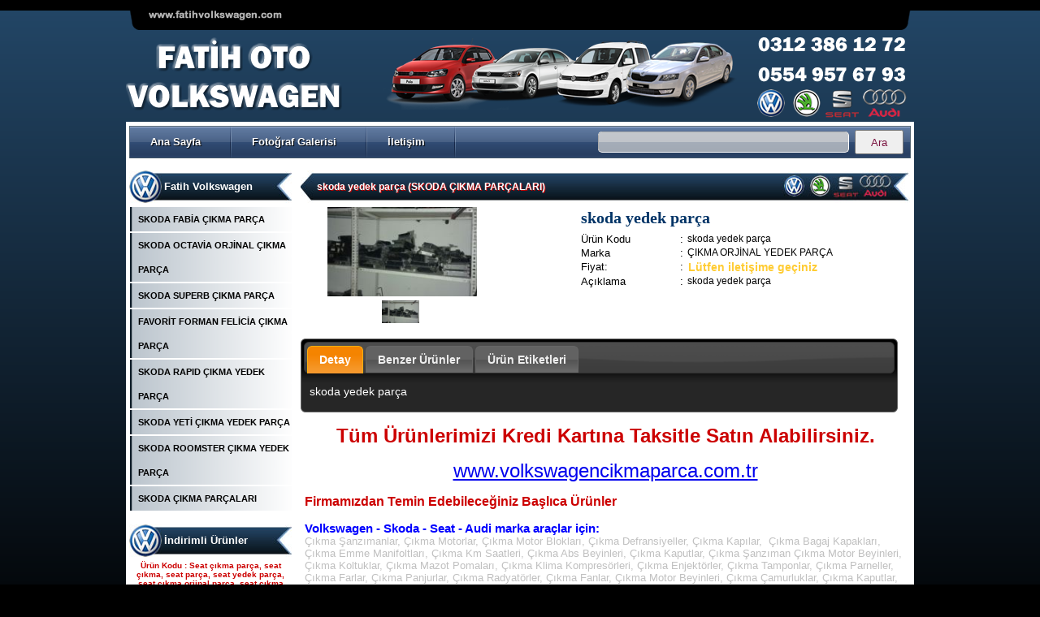

--- FILE ---
content_type: text/html
request_url: https://www.fatihvolkswagen.com/clients/detail/skoda-yedek-parca/423
body_size: 7202
content:
 
<!DOCTYPE html PUBLIC "-//W3C//DTD XHTML 1.0 Transitional//EN" "http://www.w3.org/TR/xhtml1/DTD/xhtml1-transitional.dtd">
<html xmlns="http://www.w3.org/1999/xhtml">
<head>
<meta http-equiv="Content-Type" content="text/html; charset=utf-8"/>
<meta http-equiv='Content-Language' content='tr' />
<link href='http://fonts.googleapis.com/css?family=Audiowide&subset=latin,latin-ext' rel='stylesheet' type='text/css'>
<title>skoda yedek parça - SKODA ÇIKMA PARÇALARI - Volkswagen Çıkma Parça - Volkswagen Yedek Parça | Fatih Volkswagen</title>
<meta name="robots" content="index,follow" />
<meta name='description' content='skoda yedek parça' />
<meta name='keywords' content='skoda yedek parça' />
<meta name='title' content="skoda yedek parça - SKODA ÇIKMA PARÇALARI - Volkswagen Çıkma Parça - Volkswagen Yedek Parça | Fatih Volkswagen"/>
<meta name="google-site-verification" content="mTePcl4u_8rEGUMcEHPWoPIeTwPVeyKb7O2fqsW8eFE" />
<meta property='og:title' content='skoda yedek parça' /><meta property='og:image' content='http://www.fatihvolkswagen.com/img/uploads/products/skoda-yedek-parca423/s1.jpg'/>
<!-- CSS Classes -->
<link rel="stylesheet" type="text/css" href="/templates/blue3/main.css" media="screen" />
<link type="text/css" href="/css/tabs/blue3/jquery-ui-1.8.13.custom.css" rel="stylesheet" /> <!--Tabs CSS-->
<link rel="stylesheet" type="text/css" href="/css/jquery.lightbox.css" media="screen" />
<link rel="stylesheet" type="text/css" href="/css/dcmegamenu.css" media="screen" /> <!-- menü-->
<link rel="stylesheet" type="text/css" href="/css/skins/blue.css" media="screen" /> <!-- menü-->

<!-- Optional Slider Class-->
<link rel="stylesheet" type="text/css" href="/css/lof-slider-styles.css" media="screen" />		
<!-- EOF CSS Classes -->
<!-- JAVASCRIPT LIBS -->
<script type="text/javascript" src="/js/tabs/jquery-1.5.1.min.js"></script> <!--Tabs Js-->
<script type="text/javascript" src="/js/jquery.lightbox.js"></script> 
<script type="text/javascript" src="/js/jcarousellite.js"></script>
<script type="text/javascript" src="/js/jquery.hoverIntent.minified.js"></script> <!-- menü-->
<script type="text/javascript" src="/js/jquery.dcmegamenu.1.3.2.js"></script> <!-- menü-->
<script type="text/javascript" src="/js/tabs/jquery-ui-1.8.12.min.js"></script> <!--Drag JS-->

<!-- Optional Slider JS -->
<script type="text/javascript" src="/js/jquery.easing.js"></script>
<script type="text/javascript" src="/js/lofslidernews.js"></script>		

<!-- EOF JAVASCRIPT LIBS -->

<script type="text/javascript">
$(document).ready(function() {
	$('#mega-menu-2').dcMegaMenu({
		rowItems: '1',
		speed: 'fast',
		effect: 'fade',
	});

	// Optional Banner 
			var buttons = { previous:$('#jslidernews2 .button-previous') , next:$('#jslidernews2 .button-next') };			 
		$('#jslidernews2').lofJSidernews({ 
			interval:4000,
		 	easing:'easeInOutQuad',
			duration:1200,
			auto:true,
			mainWidth:576,
			mainHeight:330,
			navigatorHeight: 66,
			navigatorWidth: 180,
			maxItemDisplay:5,
			buttons:buttons
		});
		
	$(".brands").jCarouselLite({
		auto: 2500,
		speed: 1000
	});
	$("a.lightbox-mygallery").lightBox();
	$("a.lightbox-mygallery2").lightBox();
});
</script>
</head>
<body>
<div class="site_baslik">
<p><img width="970" height="150" src="/app/webroot/files/image/fatih_volkswagen_cikma_parca_.png" title="Fatih Volkswagen - Volkswagen Çıkma Parçaları" alt="Fatih Volkswagen - Volkswagen Çıkma Parçaları" /></p></div>
<div class="us_site_content">
<!-- main table başlangıç-->

<table width="960px" border="0" align="center" cellpadding="0" cellspacing="0">
<tr>
<td valign="top">
    <table width="960px" border="0" align="center" cellpadding="0" cellspacing="0">
    <tr>
    <td colspan="3"><div class="demo-container">
<div class="blue">  
<ul id="mega-menu-2" class="mega-menu">
	<li><a href="http://www.fatihvolkswagen.com" title="Ana Sayfa">Ana Sayfa</a></li>
	<li><a href="/galeri">Fotoğraf Galerisi</a></li><li><a href="/iletisim" title="İletişim">İletişim</a></li><form action="/clients/filtrele" id="ClientsFiltreleForm" method="post" accept-charset="utf-8"><div style="display:none;"><input type="hidden" name="_method" value="POST" /></div>
<li class="arama_box"><div class="input text"><label for="ClientsParam"></label><input name="data[Clients][param]" type="text" class="arama_box" id="ClientsParam" /></div></li>
<li class="arama_buton"><div class="submit"><input class="arama_buton" type="submit" value="Ara" /></div></li>
</form>
	
</ul>	
</div>
</div>

</td>
    </tr>
    <tr>
    <td colspan="3">&nbsp;</td>
    </tr>
        <tr>
        <td width="200" valign="top">
        <div class="sol_yuvarlak">
        <ul>
        <li><div class="blok_basliklari"><font>Fatih Volkswagen</font></div>
        <div class='anaKategori' id='id_6'><a href='/categories/skoda-fabia-cikma-parca.html' title ='SKODA FABİA ÇIKMA PARÇA'>SKODA FABİA ÇIKMA PARÇA</a></div><div class='anaKategori' id='id_15'><a href='/categories/skoda-octavia-orjinal-cikma-parca.html' title ='SKODA OCTAVİA ORJİNAL ÇIKMA PARÇA'>SKODA OCTAVİA ORJİNAL ÇIKMA PARÇA</a></div><div class='anaKategori' id='id_24'><a href='/categories/skoda-superb-cikma-parca.html' title ='SKODA SUPERB ÇIKMA PARÇA'>SKODA SUPERB ÇIKMA PARÇA</a></div><div class='anaKategori' id='id_25'><a href='/categories/favorit-forman-felicia-cikma-parca.html' title ='FAVORİT FORMAN FELİCİA ÇIKMA PARÇA'>FAVORİT FORMAN FELİCİA ÇIKMA PARÇA</a></div><div class='anaKategori' id='id_30'><a href='/categories/skoda-rapid-cikma-yedek-parca.html' title ='SKODA RAPID ÇIKMA YEDEK PARÇA'>SKODA RAPID ÇIKMA YEDEK PARÇA</a></div><div class='anaKategori' id='id_34'><a href='/categories/skoda-yeti-cikma-yedek-parca.html' title ='SKODA YETİ ÇIKMA YEDEK PARÇA'>SKODA YETİ ÇIKMA YEDEK PARÇA</a></div><div class='anaKategori' id='id_37'><a href='/categories/skoda-roomster-cikma-yedek-parca.html' title ='SKODA ROOMSTER ÇIKMA YEDEK PARÇA'>SKODA ROOMSTER ÇIKMA YEDEK PARÇA</a></div><div class='anaKategori' id='id_4'><a href='/categories/skoda-cikma-parcalari.html' title ='SKODA ÇIKMA PARÇALARI'>SKODA ÇIKMA PARÇALARI</a></div><br />
        </li>
        <li> <div class="blok_basliklari"><font>İndirimli Ürünler</font></div>
<div class="brands"><ul>
<li>
<table width="200" border="0" align="center" cellpadding="0" cellspacing="0">
<tr>
<td height="25"><div align="center"><span class="kayan_urun_kodu">Ürün Kodu : 
  Seat çıkma parça, seat çıkma, seat parça, seat yedek parça, seat çıkma orjinal parça, seat çıkma parça fiyatı, seat çıkmacısı, seat yedekleri, ankara seat parça, fatih seat, fatih seat parçaları,</span>
</div></td>
</tr>
<tr>
<td height="120">
  <div align="center">
  <a href="/clients/detail/seat-cikma-parca-seat-cikma-seat-parca-seat-yedek-parca-seat-cikma-orjinal-parca-seat-cikma-par/4436" title="Seat çıkma parça, seat çıkma, seat parça, seat yedek parça, seat çıkma orjinal parça, seat çıkma par"><img src="/img/uploads/products/seat-cikma-parca-seat-cikma-seat-parca-seat-yedek-parca-seat-cikma-orjinal-parca-seat-cikma-par4436/b1.jpg" alt="Seat çıkma parça, seat çıkma, seat parça, seat yedek parça, seat çıkma orjinal parça, seat çıkma par" title="Seat çıkma parça, seat çıkma, seat parça, seat yedek parça, seat çıkma orjinal parça, seat çıkma par" border="0" width="150" height="112" /></a>  </div></td>
</tr>
<tr>
<td><div align="center">
  <span class="kayan_urun_basligi">Seat çıkma parça, seat çıkma, seat parça, seat yedek parça, seat çıkma orjinal parça, seat çıkma par</span>
</div></td>
</tr>
</table>
</li>
<li>
<table width="200" border="0" align="center" cellpadding="0" cellspacing="0">
<tr>
<td height="25"><div align="center"><span class="kayan_urun_kodu">Ürün Kodu : 
  Volkswagen çıkma parça, vosvagen çıkma parça, wosvagen çıkma parça, woswagen çıkma parça, vw çıkma parça, voswagen çıkma parça, vosvogen çıkma parça, wosvogen çıkma parça</span>
</div></td>
</tr>
<tr>
<td height="120">
  <div align="center">
  <a href="/clients/detail/volkswagen-cikma-parca-vosvagen-cikma-parca-wosvagen-cikma-parca-woswagen-cikma-parca-vw-cikma-p/4435" title="Volkswagen çıkma parça, vosvagen çıkma parça, wosvagen çıkma parça, woswagen çıkma parça, vw çıkma p"><img src="/img/uploads/products/volkswagen-cikma-parca-vosvagen-cikma-parca-wosvagen-cikma-parca-woswagen-cikma-parca-vw-cikma-p4435/b1.jpg" alt="Volkswagen çıkma parça, vosvagen çıkma parça, wosvagen çıkma parça, woswagen çıkma parça, vw çıkma p" title="Volkswagen çıkma parça, vosvagen çıkma parça, wosvagen çıkma parça, woswagen çıkma parça, vw çıkma p" border="0" width="150" height="112" /></a>  </div></td>
</tr>
<tr>
<td><div align="center">
  <span class="kayan_urun_basligi">Volkswagen çıkma parça, vosvagen çıkma parça, wosvagen çıkma parça, woswagen çıkma parça, vw çıkma p</span>
</div></td>
</tr>
</table>
</li>
<li>
<table width="200" border="0" align="center" cellpadding="0" cellspacing="0">
<tr>
<td height="25"><div align="center"><span class="kayan_urun_kodu">Ürün Kodu : 
  t5 kasa transporter 2500 tdı 130 beygirlik çıkma motor</span>
</div></td>
</tr>
<tr>
<td height="120">
  <div align="center">
  <a href="/clients/detail/t5-kasa-transporter-2500-tdi-130-beygirlik-cikma-motor/3830" title="t5 kasa transporter 2500 tdı 130 beygirlik çıkma motor"><img src="/img/uploads/products/t5-kasa-transporter-2500-tdi-130-beygirlik-cikma-motor3830/b1.jpg" alt="t5 kasa transporter 2500 tdı 130 beygirlik çıkma motor" title="t5 kasa transporter 2500 tdı 130 beygirlik çıkma motor" border="0" width="150" height="112" /></a>  </div></td>
</tr>
<tr>
<td><div align="center">
  <span class="kayan_urun_basligi">t5 kasa transporter 2500 tdı 130 beygirlik çıkma motor</span>
</div></td>
</tr>
</table>
</li>
<li>
<table width="200" border="0" align="center" cellpadding="0" cellspacing="0">
<tr>
<td height="25"><div align="center"><span class="kayan_urun_kodu">Ürün Kodu : 
  polo 1996 1997 1998 1999 2000 2001 2002 modellere uyumlu çıkma merkezi kilit pompası , polo merkezi kilit motoru, polo classıc ve heşbekler icin merkezi kilit kontrol pompası</span>
</div></td>
</tr>
<tr>
<td height="120">
  <div align="center">
  <a href="/clients/detail/polo-1996-1997-1998-1999-2000-2001-2002-modellere-uyumlu-cikma-merkezi-kilit-pompasi-polo-merkezi/3327" title="polo 1996 1997 1998 1999 2000 2001 2002 modellere uyumlu çıkma merkezi kilit pompası , polo merkezi "><img src="/img/uploads/products/polo-1996-1997-1998-1999-2000-2001-2002-modellere-uyumlu-cikma-merkezi-kilit-pompasi-polo-merkezi3327/b1.jpg" alt="polo 1996 1997 1998 1999 2000 2001 2002 modellere uyumlu çıkma merkezi kilit pompası , polo merkezi " title="polo 1996 1997 1998 1999 2000 2001 2002 modellere uyumlu çıkma merkezi kilit pompası , polo merkezi " border="0" width="150" height="112" /></a>  </div></td>
</tr>
<tr>
<td><div align="center">
  <span class="kayan_urun_basligi">polo 1996 1997 1998 1999 2000 2001 2002 modellere uyumlu çıkma merkezi kilit pompası , polo merkezi </span>
</div></td>
</tr>
</table>
</li>
<li>
<table width="200" border="0" align="center" cellpadding="0" cellspacing="0">
<tr>
<td height="25"><div align="center"><span class="kayan_urun_kodu">Ürün Kodu : 
  bora golf4 toledo octavia leon çıkma direksiyon kutusu</span>
</div></td>
</tr>
<tr>
<td height="120">
  <div align="center">
  <a href="/clients/detail/bora-golf4-toledo-octavia-leon-cikma-direksiyon-kutusu/3096" title="bora golf4 toledo octavia leon çıkma direksiyon kutusu"><img src="/img/uploads/products/bora-golf4-toledo-octavia-leon-cikma-direksiyon-kutusu3096/b1.jpg" alt="bora golf4 toledo octavia leon çıkma direksiyon kutusu" title="bora golf4 toledo octavia leon çıkma direksiyon kutusu" border="0" width="150" height="112" /></a>  </div></td>
</tr>
<tr>
<td><div align="center">
  <span class="kayan_urun_basligi">bora golf4 toledo octavia leon çıkma direksiyon kutusu</span>
</div></td>
</tr>
</table>
</li>
<li>
<table width="200" border="0" align="center" cellpadding="0" cellspacing="0">
<tr>
<td height="25"><div align="center"><span class="kayan_urun_kodu">Ürün Kodu : 
  skoda octavia 1.6 benzinli a4 kasa çıkma şanzımanlar</span>
</div></td>
</tr>
<tr>
<td height="120">
  <div align="center">
  <a href="/clients/detail/acilmamis-temiz-muayer-cikma-sanziman-skoda-octavia-1600-motor-cikma-sanziman/3095" title="açılmamış temiz muayer çıkma şanzıman skoda octavia 1600 motor çıkma şanzıman"><img src="/img/uploads/products/acilmamis-temiz-muayer-cikma-sanziman-skoda-octavia-1600-motor-cikma-sanziman3095/b1.jpg" alt="açılmamış temiz muayer çıkma şanzıman skoda octavia 1600 motor çıkma şanzıman" title="açılmamış temiz muayer çıkma şanzıman skoda octavia 1600 motor çıkma şanzıman" border="0" width="150" height="112" /></a>  </div></td>
</tr>
<tr>
<td><div align="center">
  <span class="kayan_urun_basligi">açılmamış temiz muayer çıkma şanzıman skoda octavia 1600 motor çıkma şanzıman</span>
</div></td>
</tr>
</table>
</li>
<li>
<table width="200" border="0" align="center" cellpadding="0" cellspacing="0">
<tr>
<td height="25"><div align="center"><span class="kayan_urun_kodu">Ürün Kodu : 
  Volkswagen Polo Classic a k l motor 100 beygir çıkma şanzıman Polo Classic 2001 model den sökülme 100 beygirlik çıkma şanzıman dürbün göğüs Polo çıkma şanzıman</span>
</div></td>
</tr>
<tr>
<td height="120">
  <div align="center">
  <a href="/clients/detail/volkswagen-polo-klasik-2000-2001-modelleri-arasi-cikma-sanziman-75-beygirlik-100-beygirlik-cikma-san/2838" title="Volkswagen Polo klasik 2000 2001 modelleri arası çıkma şanzıman 75 beygirlik 100 beygirlik çıkma şan"><img src="/img/uploads/products/volkswagen-polo-klasik-2000-2001-modelleri-arasi-cikma-sanziman-75-beygirlik-100-beygirlik-cikma-san2838/b1.jpg" alt="Volkswagen Polo klasik 2000 2001 modelleri arası çıkma şanzıman 75 beygirlik 100 beygirlik çıkma şan" title="Volkswagen Polo klasik 2000 2001 modelleri arası çıkma şanzıman 75 beygirlik 100 beygirlik çıkma şan" border="0" width="150" height="112" /></a>  </div></td>
</tr>
<tr>
<td><div align="center">
  <span class="kayan_urun_basligi">Volkswagen Polo klasik 2000 2001 modelleri arası çıkma şanzıman 75 beygirlik 100 beygirlik çıkma şan</span>
</div></td>
</tr>
</table>
</li>
<li>
<table width="200" border="0" align="center" cellpadding="0" cellspacing="0">
<tr>
<td height="25"><div align="center"><span class="kayan_urun_kodu">Ürün Kodu : 
  FABİA KASET CALAR</span>
</div></td>
</tr>
<tr>
<td height="120">
  <div align="center">
  <a href="/clients/detail/skoda-fabia-cikma-kaset-calar-radyo/117" title="SKODA FABİA ÇIKMA KASET CALAR RADYO "><img src="/img/uploads/products/skoda-fabia-cikma-kaset-calar-radyo117/b1.jpg" alt="SKODA FABİA ÇIKMA KASET CALAR RADYO " title="SKODA FABİA ÇIKMA KASET CALAR RADYO " border="0" width="150" height="112" /></a>  </div></td>
</tr>
<tr>
<td><div align="center">
  <span class="kayan_urun_basligi">SKODA FABİA ÇIKMA KASET CALAR RADYO </span>
</div></td>
</tr>
</table>
</li>
<li>
<table width="200" border="0" align="center" cellpadding="0" cellspacing="0">
<tr>
<td height="25"><div align="center"><span class="kayan_urun_kodu">Ürün Kodu : 
  t4 silindir kapagı</span>
</div></td>
</tr>
<tr>
<td height="120">
  <div align="center">
  <a href="/clients/detail/t4-2-5-silindir-kapagi/82" title="T4 2.5 SİLİNDİR KAPAGI"><img src="/img/uploads/products/t4-2-5-silindir-kapagi82/b1.jpg" alt="T4 2.5 SİLİNDİR KAPAGI" title="T4 2.5 SİLİNDİR KAPAGI" border="0" width="150" height="112" /></a>  </div></td>
</tr>
<tr>
<td><div align="center">
  <span class="kayan_urun_basligi">T4 2.5 SİLİNDİR KAPAGI</span>
</div></td>
</tr>
</table>
</li>
<li>
<table width="200" border="0" align="center" cellpadding="0" cellspacing="0">
<tr>
<td height="25"><div align="center"><span class="kayan_urun_kodu">Ürün Kodu : 
  akl ecu beyni ( 6k0 906 019 )</span>
</div></td>
</tr>
<tr>
<td height="120">
  <div align="center">
  <a href="/clients/detail/volkswagen-grubu-akl-motorlu-araclara-uygun-motor-beyni-06a906019bq/66" title="VOLKSWAGEN GRUBU AKL MOTORLU ARACLARA  UYGUN MOTOR BEYNİ 06A906019BQ"><img src="/img/uploads/products/volkswagen-grubu-akl-motorlu-araclara-uygun-motor-beyni-06a906019bq66/b1.jpg" alt="VOLKSWAGEN GRUBU AKL MOTORLU ARACLARA  UYGUN MOTOR BEYNİ 06A906019BQ" title="VOLKSWAGEN GRUBU AKL MOTORLU ARACLARA  UYGUN MOTOR BEYNİ 06A906019BQ" border="0" width="150" height="112" /></a>  </div></td>
</tr>
<tr>
<td><div align="center">
  <span class="kayan_urun_basligi">VOLKSWAGEN GRUBU AKL MOTORLU ARACLARA  UYGUN MOTOR BEYNİ 06A906019BQ</span>
</div></td>
</tr>
</table>
</li>
<li>
<table width="200" border="0" align="center" cellpadding="0" cellspacing="0">
<tr>
<td height="25"><div align="center"><span class="kayan_urun_kodu">Ürün Kodu : 
  GOLF 6 TAVAN</span>
</div></td>
</tr>
<tr>
<td height="120">
  <div align="center">
  <a href="/clients/detail/golf6-tavan-arka-dolu-hatasiz/48" title="GOLF6 TAVAN ARKA DOLU HATASIZ"><img src="/img/uploads/products/golf6-tavan-arka-dolu-hatasiz48/b1.jpg" alt="GOLF6 TAVAN ARKA DOLU HATASIZ" title="GOLF6 TAVAN ARKA DOLU HATASIZ" border="0" width="150" height="112" /></a>  </div></td>
</tr>
<tr>
<td><div align="center">
  <span class="kayan_urun_basligi">GOLF6 TAVAN ARKA DOLU HATASIZ</span>
</div></td>
</tr>
</table>
</li>
<li>
<table width="200" border="0" align="center" cellpadding="0" cellspacing="0">
<tr>
<td height="25"><div align="center"><span class="kayan_urun_kodu">Ürün Kodu : 
  defransiyel</span>
</div></td>
</tr>
<tr>
<td height="120">
  <div align="center">
  <a href="/clients/detail/crafter-cikma-defransiyel/27" title="CRAFTER ÇIKMA DEFRANSİYEL"><img src="/img/uploads/products/crafter-cikma-defransiyel27/b1.jpg" alt="CRAFTER ÇIKMA DEFRANSİYEL" title="CRAFTER ÇIKMA DEFRANSİYEL" border="0" width="150" height="112" /></a>  </div></td>
</tr>
<tr>
<td><div align="center">
  <span class="kayan_urun_basligi">CRAFTER ÇIKMA DEFRANSİYEL</span>
</div></td>
</tr>
</table>
</li>
<li>
<table width="200" border="0" align="center" cellpadding="0" cellspacing="0">
<tr>
<td height="25"><div align="center"><span class="kayan_urun_kodu">Ürün Kodu : 
  DSG ŞANZIMAN</span>
</div></td>
</tr>
<tr>
<td height="120">
  <div align="center">
  <a href="/clients/detail/volkswagen-passat-dsg-sanziman/15" title="VOLKSWAGEN PASSAT DSG ŞANZIMAN"><img src="/img/uploads/products/volkswagen-passat-dsg-sanziman15/b1.jpg" alt="VOLKSWAGEN PASSAT DSG ŞANZIMAN" title="VOLKSWAGEN PASSAT DSG ŞANZIMAN" border="0" width="150" height="112" /></a>  </div></td>
</tr>
<tr>
<td><div align="center">
  <span class="kayan_urun_basligi">VOLKSWAGEN PASSAT DSG ŞANZIMAN</span>
</div></td>
</tr>
</table>
</li>
<li>
<table width="200" border="0" align="center" cellpadding="0" cellspacing="0">
<tr>
<td height="25"><div align="center"><span class="kayan_urun_kodu">Ürün Kodu : 
  TDI ŞANZIMAN</span>
</div></td>
</tr>
<tr>
<td height="120">
  <div align="center">
  <a href="/clients/detail/caddy-tdi-sanziman/11" title="CADDY TDI ŞANZIMAN"><img src="/img/uploads/products/caddy-tdi-sanziman11/b1.jpg" alt="CADDY TDI ŞANZIMAN" title="CADDY TDI ŞANZIMAN" border="0" width="150" height="112" /></a>  </div></td>
</tr>
<tr>
<td><div align="center">
  <span class="kayan_urun_basligi">CADDY TDI ŞANZIMAN</span>
</div></td>
</tr>
</table>
</li>
<li>
<table width="200" border="0" align="center" cellpadding="0" cellspacing="0">
<tr>
<td height="25"><div align="center"><span class="kayan_urun_kodu">Ürün Kodu : 
  ŞANZIMAN</span>
</div></td>
</tr>
<tr>
<td height="120">
  <div align="center">
  <a href="/clients/detail/golf-5-cikma-5-vites-muayer-sanziman/10" title="GOLF 5 ÇIKMA 5 VİTES MUAYER ŞANZIMAN"><img src="/img/uploads/products/golf-5-cikma-5-vites-muayer-sanziman10/b1.jpg" alt="GOLF 5 ÇIKMA 5 VİTES MUAYER ŞANZIMAN" title="GOLF 5 ÇIKMA 5 VİTES MUAYER ŞANZIMAN" border="0" width="150" height="112" /></a>  </div></td>
</tr>
<tr>
<td><div align="center">
  <span class="kayan_urun_basligi">GOLF 5 ÇIKMA 5 VİTES MUAYER ŞANZIMAN</span>
</div></td>
</tr>
</table>
</li>
<li>
<table width="200" border="0" align="center" cellpadding="0" cellspacing="0">
<tr>
<td height="25"><div align="center"><span class="kayan_urun_kodu">Ürün Kodu : 
  ŞANZIMAN </span>
</div></td>
</tr>
<tr>
<td height="120">
  <div align="center">
  <a href="/clients/detail/transporter-t5-105-lik-5-ileri-cikma-orjinal-sanziman/6" title="TRANSPORTER T5 105 LİK 5 İLERİ ÇIKMA ORJİNAL ŞANZIMAN"><img src="/img/uploads/products/transporter-t5-105-lik-5-ileri-cikma-orjinal-sanziman6/b1.jpg" alt="TRANSPORTER T5 105 LİK 5 İLERİ ÇIKMA ORJİNAL ŞANZIMAN" title="TRANSPORTER T5 105 LİK 5 İLERİ ÇIKMA ORJİNAL ŞANZIMAN" border="0" width="150" height="112" /></a>  </div></td>
</tr>
<tr>
<td><div align="center">
  <span class="kayan_urun_basligi">TRANSPORTER T5 105 LİK 5 İLERİ ÇIKMA ORJİNAL ŞANZIMAN</span>
</div></td>
</tr>
</table>
</li>
<li>
<table width="200" border="0" align="center" cellpadding="0" cellspacing="0">
<tr>
<td height="25"><div align="center"><span class="kayan_urun_kodu">Ürün Kodu : 
  POVER- POMPA</span>
</div></td>
</tr>
<tr>
<td height="120">
  <div align="center">
  <a href="/clients/detail/seat-cordoba-ibiza-cikma-orjinal-trw-koyo-elektirikli-direksiyon-pompasi/3" title="SEAT CORDOBA - İBİZA  ÇIKMA ORJİNAL TRW-KOYO ELEKTİRİKLİ DİREKSİYON POMPASI"><img src="/img/uploads/products/seat-cordoba-ibiza-cikma-orjinal-trw-koyo-elektirikli-direksiyon-pompasi3/b1.jpg" alt="SEAT CORDOBA - İBİZA  ÇIKMA ORJİNAL TRW-KOYO ELEKTİRİKLİ DİREKSİYON POMPASI" title="SEAT CORDOBA - İBİZA  ÇIKMA ORJİNAL TRW-KOYO ELEKTİRİKLİ DİREKSİYON POMPASI" border="0" width="150" height="112" /></a>  </div></td>
</tr>
<tr>
<td><div align="center">
  <span class="kayan_urun_basligi">SEAT CORDOBA - İBİZA  ÇIKMA ORJİNAL TRW-KOYO ELEKTİRİKLİ DİREKSİYON POMPASI</span>
</div></td>
</tr>
</table>
</li>
<li>
<table width="200" border="0" align="center" cellpadding="0" cellspacing="0">
<tr>
<td height="25"><div align="center"><span class="kayan_urun_kodu">Ürün Kodu : 
  POVER- POMPA</span>
</div></td>
</tr>
<tr>
<td height="120">
  <div align="center">
  <a href="/clients/detail/skoda-fabia-cikma-orjinal-trw-koyo-elektirikli-direksiyon-pompasi/2" title="SKODA FABİA ÇIKMA ORJİNAL TRW-KOYO ELEKTİRİKLİ DİREKSİYON POMPASI"><img src="/img/uploads/products/skoda-fabia-cikma-orjinal-trw-koyo-elektirikli-direksiyon-pompasi2/b1.jpg" alt="SKODA FABİA ÇIKMA ORJİNAL TRW-KOYO ELEKTİRİKLİ DİREKSİYON POMPASI" title="SKODA FABİA ÇIKMA ORJİNAL TRW-KOYO ELEKTİRİKLİ DİREKSİYON POMPASI" border="0" width="150" height="112" /></a>  </div></td>
</tr>
<tr>
<td><div align="center">
  <span class="kayan_urun_basligi">SKODA FABİA ÇIKMA ORJİNAL TRW-KOYO ELEKTİRİKLİ DİREKSİYON POMPASI</span>
</div></td>
</tr>
</table>
</li>
<li>
<table width="200" border="0" align="center" cellpadding="0" cellspacing="0">
<tr>
<td height="25"><div align="center"><span class="kayan_urun_kodu">Ürün Kodu : 
  POVER- POMPA</span>
</div></td>
</tr>
<tr>
<td height="120">
  <div align="center">
  <a href="/clients/detail/volkswagen-polo-cikma-orjinal-trw-koyo-elektirikli-direksiyon-pompasi/1" title="VOLKSWAGEN POLO ÇIKMA ORJİNAL TRW-KOYO ELEKTİRİKLİ DİREKSİYON POMPASI"><img src="/img/uploads/products/volkswagen-polo-cikma-orjinal-trw-koyo-elektirikli-direksiyon-pompasi1/b1.jpg" alt="VOLKSWAGEN POLO ÇIKMA ORJİNAL TRW-KOYO ELEKTİRİKLİ DİREKSİYON POMPASI" title="VOLKSWAGEN POLO ÇIKMA ORJİNAL TRW-KOYO ELEKTİRİKLİ DİREKSİYON POMPASI" border="0" width="150" height="112" /></a>  </div></td>
</tr>
<tr>
<td><div align="center">
  <span class="kayan_urun_basligi">VOLKSWAGEN POLO ÇIKMA ORJİNAL TRW-KOYO ELEKTİRİKLİ DİREKSİYON POMPASI</span>
</div></td>
</tr>
</table>
</li>
<!--kapanis-->
</ul></div>
</li>
        <li><div class="blok_basliklari"><font>Duyurular</font></div>
  <div class='haber'>WEB SİTEMİZDE GÖREMEDİĞİNİZ ÜRÜNLER İCİN İLETİŞİME GECİNİZ</div><hr /><div class='haber'>FATİH VOLKSWAGEN - VOLKSWAGEN AUDİ SEAT SKODA ÇIKMA YEDEKLERİ</div><hr /><div class='haber'>VOLKSWAGEN -  AUDİ - SEAT - SKODA  MARKA ARAÇLARIN ŞANZIMANLARI UYGUN FİYATA AYNI GÜN KARGO!</div><hr /><div class='haber'>VOLKSWAGEN HAFİF TİCARİ ARACLARIN ÇIKMA PARÇALARI CADDY, TRANSPORTER, AMAROK, CRAFTER, LT35 -46 VOLT</div><hr /><div class='haber'>VOLKSWAGEN ÇIKMA YEDEK PARÇACI ANKARA OSTİM YILDIZ SANAYİ</div><hr /></li>
		<li><div class="blok_basliklari"><font>Rastgele Ürünler</font></div>
<table width="200" border="0" align="center" cellpadding="0" cellspacing="0">
<tr>
<td height="25"><div align="center"><span class="kayan_urun_kodu">Ürün Kodu :
defransiyel</span>
</div></td>
</tr>
<tr>
<td height="120">
<div align="center">
<a href="/clients/detail/crafter-cikma-defransiyel/27"><img src="/img/uploads/products/crafter-cikma-defransiyel27/s1.jpg" alt="CRAFTER ÇIKMA DEFRANSİYEL" title="CRAFTER ÇIKMA DEFRANSİYEL" border="0" width="200" /></a></div></td>
</tr>
<tr>
<td><div align="center">
<span class="kayan_urun_basligi">CRAFTER ÇIKMA DEFRANSİYEL</span>
</div></td>
</tr>
</table>
</li>
        </ul>
        </div>
        </td>
        <td width="760" valign="top">
        <!-- orta başlangıç-->
        <table border="0" align="center" cellpadding="0" cellspacing="0">
             
            <tr>
            	<td><script language="javascript" type="text/javascript">
function changeImageSource(previewImagepath,slideImagePath){
	document.getElementById("imgRes").src = ""+previewImagepath+"";
	document.getElementById('slideId').href=""+slideImagePath+"";
}
</script>
<!--Tabs Script-->
<script type="text/javascript">
			$(function(){
				// Tabs
				$('#tabs').tabs();
				
				//hover states on the static widgets
				$('#dialog_link, ul#icons li').hover(
					function() { $(this).addClass('ui-state-hover'); }, 
					function() { $(this).removeClass('ui-state-hover'); }
				);
				
			});
		</script>
<!--Tabs Script-->
<div class="orta_cerceve">
<table width="100%" border="0" cellpadding="0" cellspacing="0">
  <tr>
    <td class="urun_detay_baslik"><h1>skoda yedek parça&nbsp;(SKODA ÇIKMA PARÇALARI)</h1></td>
  </tr>
</table>
<table width="100%" border="0" cellpadding="0" cellspacing="0">
  <tr>
    <td width="250"><table width="250" border="0" cellpadding="0" cellspacing="0">
      <tr>
        <td height="120px">
        <!--ÜRÜN RESMİ AÇILIŞ-->
        <div align="center">
  <a id='slideId' href='/img/uploads/products/skoda-yedek-parca423/b1.jpg' title='skoda yedek parça' 					
							class='lightbox-mygallery2'><img id='imgRes' src='/img/uploads/products/skoda-yedek-parca423/s1.jpg' border='0' height='110' alt='skoda yedek parça' title='skoda yedek parça'/></a></div>
        <!--ÜRÜN RESMİ BİTİŞ-->
        </td>
      </tr>
      <tr>
        <td>
        <!--ÜRÜN KÜÇÜK RESİMLER BAŞLANGIÇ-->
        <div align="center">
<a href='#'><img onclick='changeImageSource("/img/uploads/products/skoda-yedek-parca423/s1.jpg","/img/uploads/products/skoda-yedek-parca423/b1.jpg")' 
src='/img/uploads/products/skoda-yedek-parca423/s1.jpg' border='0' width='46' alt='skoda yedek parça' title='skoda yedek parça'/></a>&nbsp;</div>
        <!--ÜRÜN KÜÇÜK RESİMLER BİTİŞ-->
        </td>
      </tr>
      <tr>
        <td>
        <!--ÜRÜN İKONLARI BAŞLANGIÇ-->
        <div align="center">&nbsp;  &nbsp; <br />
<img src="/templates/blue3/bos.jpg" height="1" title="Boş" alt="Boş"/> </div>
        <!--ÜRÜN İKONLARI BİTİŞ-->
        </td>
      </tr>
    </table></td>
    <td valign="top">
    <!--ÜRÜN DETAYLARI BAŞLANGIÇ-->
    <table border="0" align="center" cellpadding="2" cellspacing="2" id="detay_urun">
    <tr>
    	<td colspan="3"  class="detay_baslik_"><h2>skoda yedek parça</h2></td>
    </tr>
    <tr>
        <td width="120">Ürün Kodu</td>
        <td><div align="right">:</div></td>
        <td><font class="detay_urun_aciklamalar"> &nbsp;skoda yedek parça</font></td>
    </tr>
    <tr>
        <td>Marka</td>
        <td><div align="right">:</div></td>
        <td><font class="detay_urun_aciklamalar"> &nbsp;ÇIKMA ORJİNAL YEDEK PARÇA</font></td>
    </tr>
    <tr>
        <td>Fiyat: </td>
        <td><div align="right">:</div></td>
        <td><font class="detay_urun_baslik"> &nbsp;Lütfen iletişime geçiniz</font></td>
    </tr>
    <tr>
        <td valign="top">Açıklama</td>
        <td valign="top"><div align="right">:</div></td>
        <td valign="top"><font class="detay_urun_aciklamalar"> &nbsp;skoda yedek parça</font></td>
    </tr>
</table>
    <!--ÜRÜN DETAYLARI BİTİŞ-->
    
    
    </td>
  </tr>
</table>
<div id="tabs" class="tabs" style="width:97%;">
  <ul>
            <li><a href="#detay" title="Detay">Detay</a></li>
            <li><a href="#benzer" title="Benzer Ürünler">Benzer Ürünler</a></li>
            <li><a href="#etiketler" title="Etiketler">Ürün Etiketleri</a></li>
        </ul>
    <div id="detay"><p>&nbsp;skoda yedek parça</p></div>
         
    
    <div id="benzer">    
    <table class="list">
    <thead>
    <tr>
		<td width="45%">Ürün Adı</td>
		<td width="30%">Ürün Kodu</td>
		
        
         
    <td width="15%">Marka</td>
	</tr>
    </thead>
	<tr  class="liststyle1"><td><a href="/clients/detail/vw-audi-seat-skoda-cikma-abs-beyini-1j0-907-379-g-1j0-614-117-c/4094" title="vw audi seat skoda çıkma abs beyini 1j0 907 379 g / 1j0 614 117 c">vw audi seat skoda çıkma abs beyini 1j0 907 379 g / 1j0 614 117 c</a></td><td>vw audi seat skoda çıkma abs beyini 1j0 907 379 g / 1j0 614 117 c</td><td>ÇIKMA ORJİNAL YEDEK PARÇA</td></tr><tr  class="liststyle2"><td><a href="/clients/detail/cikma-sanziman-dislisi-skoda-roomster/2930" title="çıkma şanzıman dişlisi Skoda Roomster ">çıkma şanzıman dişlisi Skoda Roomster </a></td><td>çıkma şanzıman dişlisi Skoda Roomster </td><td>ÇIKMA ORJİNAL YEDEK PARÇA</td></tr><tr  class="liststyle1"><td><a href="/clients/detail/vw-seat-skoda-001-927-731-r-001-927-731-r-001927731r-cikma-motor-beyini/2188" title="VW Seat Skoda 001 927 731 R 001 927 731 R , 001927731R ÇIKMA MOTOR BEYİNİ">VW Seat Skoda 001 927 731 R 001 927 731 R , 001927731R ÇIKMA MOTOR BEYİNİ</a></td><td>VW Seat Skoda 001 927 731 R 001 927 731 R , 001927731R ÇIKMA MOTOR BEYİNİ</td><td>ÇIKMA ORJİNAL YEDEK PARÇA</td></tr><tr  class="liststyle2"><td><a href="/clients/detail/047-906-033-c-5wp44203-skoda-motor-cikma-motor-beyini/2141" title="047 906 033 C 5WP44203 SKODA MOTOR ÇIKMA MOTOR BEYİNİ">047 906 033 C 5WP44203 SKODA MOTOR ÇIKMA MOTOR BEYİNİ</a></td><td>047 906 033 C 5WP44203 SKODA MOTOR ÇIKMA MOTOR BEYİNİ</td><td>ÇIKMA ORJİNAL YEDEK PARÇA</td></tr><tr  class="liststyle1"><td><a href="/clients/detail/fabia-romster-cikma-far/906" title="FABİA - ROMSTER ÇIKMA FAR">FABİA - ROMSTER ÇIKMA FAR</a></td><td>FABİA - ROMSTER ÇIKMA FAR</td><td>ÇIKMA ORJİNAL YEDEK PARÇA</td></tr><tr  class="liststyle2"><td><a href="/clients/detail/skoda-cikma-yedek-parca/434" title="SKODA ÇIKMA YEDEK PARÇA">SKODA ÇIKMA YEDEK PARÇA</a></td><td>SKODA ÇIKMA YEDEK PARÇA</td><td>ÇIKMA ORJİNAL YEDEK PARÇA</td></tr><tr  class="liststyle1"><td><a href="/clients/detail/skoda-yedek-parca-fiyat-listesi-skoda-fabia-yedek-parca-skoda-favorit-yedek-parca-skoda-felicia-yede/424" title="skoda yedek parça fiyat listesi skoda fabia yedek parça skoda favorit yedek parça skoda felicia yede">skoda yedek parça fiyat listesi skoda fabia yedek parça skoda favorit yedek parça skoda felicia yede</a></td><td>skoda yedek parça </td><td>ÇIKMA ORJİNAL YEDEK PARÇA</td></tr><tr  class="liststyle2"><td><a href="/clients/detail/skoda-cikma-parca-1/422" title="skoda çıkma parça">skoda çıkma parça</a></td><td>skoda çıkma parça</td><td>ÇIKMA ORJİNAL YEDEK PARÇA</td></tr><tr  class="liststyle1"><td><a href="/clients/detail/skoda-cikma-benzin-ve-mazot-depolari/336" title="SKODA ÇIKMA BENZİN VE MAZOT DEPOLARI">SKODA ÇIKMA BENZİN VE MAZOT DEPOLARI</a></td><td>SKODA ÇIKMA BENZİN VE MAZOT DEPOLARI</td><td>ÇIKMA ORJİNAL YEDEK PARÇA</td></tr><tr  class="liststyle2"><td><a href="/clients/detail/skoda-cikma-parca/215" title="SKODA ÇIKMA PARÇA">SKODA ÇIKMA PARÇA</a></td><td>SKODA ÇIKMA PARÇA</td><td>ÇIKMA ORJİNAL YEDEK PARÇA</td></tr>
</table>
     <div class="paging">
                
<span class="off">&lt;&lt; Geri</span><span class="off">İleri &gt;&gt;</span> 
</div>

</div>    
 
   
  
    <div id="etiketler">skoda yedek parça</div>

</div>
</div><div class="ana_sayfa_icerigi"><h1 style="text-align: center;"><span style="font-size: x-large;">Tüm Ürünlerimizi Kredi Kartına Taksitle Satın Alabilirsiniz.</span></h1>
<p style="text-align: center;"><span style="font-size: x-large;"><a href="https://www.volkswagencikmaparca.com.tr">www.volkswagencikmaparca.com.tr</a></span></p>
<p style="text-align: center;">&nbsp;</p>
<h1>Firmamızdan Temin Edebileceğiniz Başlıca Ürünler</h1>
<h3><span style="color: rgb(0, 0, 255);">Volkswagen - Skoda - Seat - Audi marka araçlar için:</span></h3>
<p><span style="font-size: small;"><span style="color: rgb(192, 192, 192);">Çıkma Şanzımanlar, Çıkma Motorlar, Çıkma Motor Blokları, Çıkma Defransiyeller, Çıkma Kapılar, &nbsp;Çıkma Bagaj Kapakları, Çıkma Emme  Manifoltları, Çıkma Km Saatleri, Çıkma Abs Beyinleri, Çıkma Kaputlar, Çıkma Şanzıman Çıkma Motor Beyinleri, Çıkma Koltuklar, Çıkma Mazot Pomaları, Çıkma Klima Kompresörleri, Çıkma Enjektörler, Çıkma Tamponlar, Çıkma Parneller, Çıkma Farlar, Çıkma Panjurlar, Çıkma Radyatörler, Çıkma Fanlar, Çıkma Motor Beyinleri, Çıkma Çamurluklar, Çıkma Kaputlar, Çıkma Silindir Kapakalı, Çıkma Kranklar, Çıkma Airbagler, Çıkma Piston  Kolları, Çıkma Karterler, Çıkma Tavanlar, Çıkma Kesme Tavanlar, Çıkma Çamurluklar, Çıkma Dingiller, Çıkma Akisler, Çıkma Dİreksiyon Kutuları, Çıkma Motor  Beyinleri, Çıkma Eksantirikler, Çıkma EGR Valfleri, Çıkma Gaz  Kelebekleri, Çıkma Merkezi Kilit Pompaları, Çıkma Aynalar, Çıkma Farlar, Çıkma Sis Lamları, Çıkma Stoplar, &nbsp;Çıkma Mazot - Benzin Depoları, Çıkma Elektrik Tesisatları, Çıkma Amortisörler, Çıkma Salıncalar, Çıkma Helezon Yayları, Çıkma Şanzıman Dişlileri, Çıkma Direksiyonlar, Çıkma Sinyal Kolları, Çıkma Direksiyon Pompaları, Çıkma Ledli Sis Lambaları, Çıkma Spoiler, Çıkma Tampon Izgaraları,   Tampon Braketleri, &nbsp;Çıkma Motor ve Şanzıman Kulakları, Çıkma Vites  Mekanizmaları, Çıkma Torpido - Çıkma Göğüsler, Çıkma Kalorifer Tuş Takımları, Çıkma Klimatronikler,  Vites Kolları,  Flaşörler,  Mp3 Çalar ve  Teypler,  Konfor Beyinleri,  Rezinstanslar,  Sunrooflar,   Kapı Döşemeleri,  Tavan Lambaları,  Silecek  Mekanizmaları,  Kapı Camları,  Cam Kartları,  Cam  Krikoları,  Marş Dinamoları,  Şarz Dinamoları,  Egzoz  Manifoltları,  Hava Akışmetreleri,  Turbolar,  Hava  Filtre Kutuları.</span></span></p>
<p>&nbsp;</p>
<!-- Global site tag (gtag.js) - Google Analytics --> <script async src="https://www.googletagmanager.com/gtag/js?id=UA-133458010-1"></script> <script>
  window.dataLayer = window.dataLayer || [];
  function gtag(){dataLayer.push(arguments);}
  gtag('js', new Date());

  gtag('config', 'UA-133458010-1');
</script></div></td>
            </tr>
        </table>
        <!-- orta bitiş-->
        </td>
        <td>
        </td>
        </tr>      
        </table>   
        </td>
  </tr>
    </table>
<!-- main tabl bitiş-->
</div>
<!-- footer başlangıç-->


<div class="site_footer">
	<div class="footer_icerik">
		<div class="footer_block sola_yasla">Copyright 2014 &copy; Fatih Volkswagen</div>
        <div class="footer_block ortala">
        Fatih Volkswagen Çıkma Parçaları<br />
        Volkswagen Çıkma Parça | Volkswagen Yedek Parça <br />
        Fatih Oto | Volkswagen - Audi - Seat - Skoda<br />
        Şanzıman, Motor, Kapı, Abs Beyni, Airbag, Blok
        </div>
        <div class="footer_block saga_yasla">Web Tasarım<br /><a href="http://www.usyazilim.com">Us Yazılım</a></div>
	</div>
</div>
<!-- footer bitiş-->

</body>
</html>

--- FILE ---
content_type: text/css
request_url: https://www.fatihvolkswagen.com/templates/blue3/main.css
body_size: 1451
content:
@charset "utf-8";
body {	margin-top: 0px; background:url(bg_volkswagen.png) top repeat-x; background-color:#000;}
.site_baslik{  width:970px; margin-right:auto; margin-left:auto;}
.us_site_content {width:970px; margin-right:auto; margin-left:auto; background-image:url(); background-repeat:no-repeat; background-color:#FFF; position:inherit; padding-top:5px; min-height:750px;}
/* -- Kategori */
.anaKategori{color:#000; width:200px; background-image:url(arrow_off.png);	background-repeat:repeat-y;	margin-left:1px; display:block; margin-bottom:2px; line-height:30px; vertical-align:middle;}

.orta_cerceve{width:750px; padding-left:10px;}
.altKategori{color:#000; width:200px; background-image:url(alt_kategori_back.jpg);	background-repeat:no-repeat; margin-left:1px; line-height:20px; display:block;}

.urun_detay{	color:#000;	height:50px; display:block; line-height:50px; width:590px;	background-image:url(urun_detay.jpg);	background-position:left;	background-repeat:no-repeat;	margin-left:1px; }
.urun_detay font{	color:#039;	margin-left:5px; font-weight:bold; size:20px;}

.anaKategori a{	margin-left:10px;	text-decoration:none; color:#000;	font-size:11px;	font-family:Arial, Helvetica, sans-serif; display:block; font-weight:700;}


.anaKategori a:hover {color:#666;}


.altKategori{color:#000; width:200px; background-image:url(arrow_on.png);	background-position:left top;	background-repeat:no-repeat; margin-left:1px; line-height:23px;display:block;}



.altKategori a{	margin-left:20px; 	text-decoration:none;	color:#000;	font-size:10px;	font-family:Arial, Helvetica, sans-serif; display:block; }



.altKategori a:hover {	margin-left:20px;	text-decoration:none;	color:#666;	font-size:10px;	font-family:Arial, Helvetica, sans-serif;	}


.detay_baslik_ {
	font-weight:bold;	font-family: 'Audiowide', cursive;	font-size:20px; margin:0px;
	}
.detay_baslik_ h2{
	font-weight:bold;	font-family: 'Audiowide', cursive;	font-size:20px; padding:5px 5px 5px 0px; color:#036; text-shadow:1px 1px #fff; 
	}

.urun_detay_baslik{	background-image:url(urun_detay_baslik_bg.jpg);	background-repeat:repeat;	height:40px; padding-left:10px;	}
.urun_detay_baslik h1{	font: bold 12px Arial, sans-serif; 	margin-left:10px;	color:#FFF; text-shadow:1px 1px #C00;}
.detay_urun_baslik{	color:#FC3;	font: bold 14px Arial, Helvetica, sans-serif;	}
.detay_urun_aciklamalar{	color:#000;	font: 12px Arial, Helvetica, sans-serif;	}
.urun_detay_urun_kodu{	background-color:#CCC;	height:30px;}
.urun_detay_urun_kodu font{	font: bold 13px Arial, sans-serif; 	margin-left:10px;	color:#C00;	}
.urun_detay_urun_fiyat{	background-color:#999;	height:30px;	}
.urun_detay_urun_fiyat font{	font: bold 15px Arial, sans-serif; 	margin-left:10px;	color:#006;	}
.blok_basliklari{	background-image:url(urun_blok_basligi.jpg);	width:200px;	height:40px;	color:#FFF;	background-repeat:repeat-x;	display:table-cell;	vertical-align:middle; padding-bottom:5px;}
.blok_basliklari font{	font: normal 13px Arial, sans-serif;	margin-left:43px; font-weight:700;}
/* İndirimli ve En Çok Satanlar */
.brands {	margin: 0px;	padding:0px;	width: 200px;	height: 250px;	overflow: hidden; visibility: visible; position: relative; z-index: 2; left: 0px;}
.brands ul{	margin: 0px;	padding:0px;	width: 200px;	position: relative; list-style-type: none; z-index: 1;}
.brands ul li{	overflow: hidden;	float: left;	width: 200px;}
.kayan_urun_kodu{	font-family:Arial, Helvetica, sans-serif;	font-size:10px;	font-weight:bold;	color:#C00;	}
.kayan_urun_basligi{	font-family:Arial, Helvetica, sans-serif;	font-size:14px;	font-weight:bold;	color:#C00;	}
/* İndirimli ve En Çok Satanlar */
.haber{	color:#000;	width:197px; margin-left:3px; line-height:20px;	display:block;}
.haber a{	margin-left:3px;	text-decoration:none;	color:#000;	font-size:12px;	font-family:Arial, Helvetica, sans-serif;}
.haber a:hover {margin-left:3px;   text-decoration:none;	color:#666;	font-size:12px;	font-family:Arial, Helvetica, sans-serif;}
.search_text_box{ border:#CCC; border-style:solid; border-width:1px; width:140px;}
.search_buton{color:#FFF; background-color:#000; width:50px; height:18px;}
hr{ color:#CCC;}
.alt_kategori_linkler { background-color:#F0F0F0}
.alt_kategori_linkler a{margin-left:2px; text-decoration:none; color:#000; font-size:9px; font-family:Arial, Helvetica, sans-serif; display:block;}
.alt_kategori_linkler span{text-decoration:none; color:#000; font-size:9px; font-family:Arial, Helvetica, sans-serif; font-weight:100; display:block;}
.alt_kategori_linkler a:hover{margin-left:2px; text-decoration:none; color:#C00; font-size:9px; font-family:Arial, Helvetica, sans-serif; display:block;}
.kategoriler_acik_kategori { color:#FFF; font-weight:bold; font-size:14px; background-image:url(urun_detay_baslik_bg.jpg);	background-repeat:repeat; width:750px;	height:40px; display:table-cell;	vertical-align:middle; padding-left:20px;}

.vitrin_main{width:240px; height:250px; display:table-cell; background-image:url(vitrin_arka.png); background-repeat:no-repeat;}
.vitrin_main:hover{width:240px; height:250px; display:table-cell; background-image:url(vitrin_arka2.png); background-repeat:no-repeat;}

.vitrin_urun_indirim{position:absolute; margin-top:0px; margin-left:145px;}



.vitrin_urun_baslik h2{color:#082854; width:240px; font-weight:bold;	font-family:Verdana, Geneva, sans-serif;	font-size:14px; display:table-cell;	vertical-align:middle; padding-left:5px; text-align:center; padding:5px; height:50px; text-transform:capitalize;}

.vitrin_urun_baslik h2 a{color:#082854; width:240px; font-weight:bold;	font-family:Verdana, Geneva, sans-serif;	font-size:12px; display:table-cell;	vertical-align:middle; padding-left:5px; text-align:center; font-weight: bold;}

.vitrin_urun_resim{vertical-align:middle; min-height:100px;}
.vitrin_urun_kodu{font-family:Arial, Helvetica, sans-serif;	font-size:10px;	font-weight:bold; color:#036; min-height:30px; padding-top:5px;}
.vitrin_urun_fiyat{font-size:14px; font-family:Verdana, Geneva, sans-serif; color:#C00; font-weight:bold;}
.vitrin_urun_detay{}


.list{
	width:720px;
	
}
.list thead td{
	background:#069;
	padding:8px 5px;
	color:#FFF;
	font-weight:700;
}
.tabledate{
	font-size:10px;
	color:#666;
}
.list tbody td{
	vertical-align:middle;
	padding:5px;
	font-family:Tahoma, Geneva, sans-serif;
	font-size:11px;
}

.liststyle1{
	background-color:#999;
}
.liststyle2{
	background-color:#666;
}
.liststyle2:hover{
	background-color:#F6982B;
}
.liststyle1:hover{
	background-color:#F6982B;
}
.kategoriler_acik_kategori h1
{
	font-size:12px;
	color:#FFF;
	font-family:Arial, Helvetica, sans-serif;
	}
	
.ana_sayfa_icerigi{ width:740px; margin-left:auto; margin-right:auto; margin:15px 0px 0px 15px;}
.ana_sayfa_icerigi h1{font-family:Verdana, Geneva, sans-serif; font-size:16px; color:#C00; padding-bottom:15px;}

.arama_box input
{
	width:300px;
	margin:7px;
	height:22px;
	background:url(../../img/input_bg.png);
	background-color:transparent;
	border-style:ridge;
	border-width:thin;
    border-color:#FFF;
	border-radius:5px;
	color:#036;
	margin-left:175px;
	padding-left:5px;
	}
.arama_buton
{
position: relative;
    width:60px;
    height:30px;
    text-align:center;
    color:#7B1441;
    text-decoration:none;
    font-family:'Oswald', Helvetica;
    display: block;
    margin-top: 5px;


	}

.site_footer{width:100%; background-color:#999; min-height:230px; background:url(bg-footer.png);}
.footer_icerik{width:970px; min-height:140px; margin-left:auto; margin-right:auto; background:url(footer_icons.png) no-repeat;}
.footer_block{width:320px; padding-left:0px; float:left; padding-top:160px;}
.sola_yasla{text-align:left;}
.ortala{text-align:center;}
.saga_yasla{text-align:right;}

--- FILE ---
content_type: text/javascript
request_url: https://www.fatihvolkswagen.com/js/jquery.dcmegamenu.1.3.2.js
body_size: 594
content:
!function(e){e.fn.dcMegaMenu=function(t){var n={classParent:"dc-mega",rowItems:3,speed:"fast",effect:"fade",event:"hover",classSubParent:"mega-hdr",classSubLink:"mega-hdr"},t=e.extend(n,t),i=this;return i.each(function(){function t(){var t=e(".sub",this);e(this).addClass("mega-hover"),"fade"==n.effect&&e(t).fadeIn(n.speed),"slide"==n.effect&&e(t).show(n.speed)}function r(t){var i=e(".sub",t);e(t).addClass("mega-hover"),"fade"==n.effect&&e(i).fadeIn(n.speed),"slide"==n.effect&&e(i).show(n.speed)}function o(){var t=e(".sub",this);e(this).removeClass("mega-hover"),e(t).hide()}function a(t){var n=e(".sub",t);e(t).removeClass("mega-hover"),e(n).hide()}function s(){e("li",i).removeClass("mega-hover"),e(".sub",i).hide()}function l(){$arrow='<span class="dc-mega-icon"></span>';var l=n.classParent+"-li",c=e(i).outerWidth(!0);e("> li",i).each(function(){var t=e("> ul",this),i=e("> a",this);if(e(t).length>0){e(i).addClass(n.classParent).append($arrow),e(t).addClass("sub").wrap('<div class="sub-container" />');var r=e(this).position();if(parentLeft=r.left,e("ul",t).length>0){e(this).addClass(l),e(".sub-container",this).addClass("mega"),e("> li",t).each(function(){e(this).addClass("mega-unit"),e("> ul",this).length?(e(this).addClass(n.classSubParent),e("> a",this).addClass(n.classSubParent+"-a")):(e(this).addClass(n.classSubLink),e("> a",this).addClass(n.classSubLink+"-a"))});var o=e(".mega-unit",this);rowSize=parseInt(n.rowItems);for(var a=0;a<o.length;a+=rowSize)o.slice(a,a+rowSize).wrapAll('<div class="row" />');e(t).show();var s=e(this).width(),d=parentLeft+s,u=c-d,h=e(t).outerWidth(!0),p=e(t).parent(".sub-container").outerWidth(!0),f=p-h,m=e(".mega-unit",t).outerWidth(!0),g=e(".row:eq(0) .mega-unit",t).length,v=m*g,y=v+f;e(".row",this).each(function(){e(".mega-unit:last",this).addClass("last");var t=void 0;e(".mega-unit > a",this).each(function(){var n=parseInt(e(this).height());(void 0===t||n>t)&&(t=n)}),e(".mega-unit > a",this).css("height",t+"px"),e(this).css("width",v+"px")});var b=(y-s)/2;b>u&&(b=b+b-u);var _=parentLeft-b;0>_?e(".sub-container",this).css("left","0"):b>u?e(".sub-container",this).css("right","0"):e(".sub-container",this).css("left",parentLeft+"px").css("margin-left",-b+"px"),e(".row",t).each(function(){var t=e(this).height();e(".mega-unit",this).css("height",t+"px"),e(this).parent(".row").css("height",t+"px")}),e(t).hide()}else e(".sub-container",this).addClass("non-mega").css("left",parentLeft+"px")}});var d=e("> li > a",i).outerHeight(!0);if(e(".sub-container",i).css({top:d+"px"}).css("z-index","1000"),"hover"==n.event){var u={sensitivity:2,interval:100,over:t,timeout:400,out:o};e("li",i).hoverIntent(u)}"click"==n.event&&(e("body").mouseup(function(t){e(t.target).parents(".mega-hover").length||s()}),e("> li > a."+n.classParent,i).click(function(t){var n=e(this).parent();n.hasClass("mega-hover")?a(n):r(n),t.preventDefault()}))}l()})}}(jQuery);